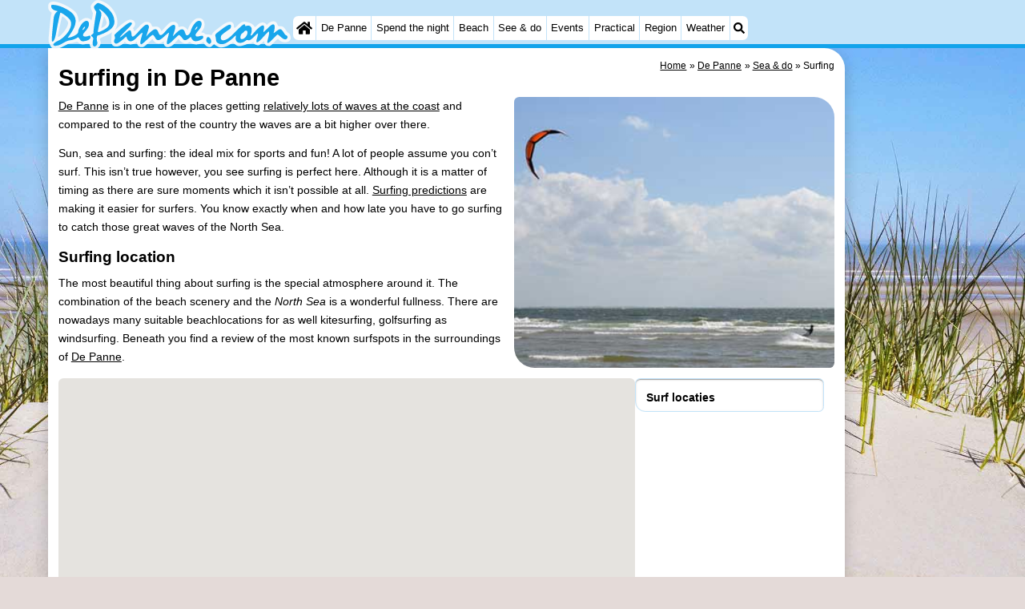

--- FILE ---
content_type: text/html; charset=utf-8
request_url: https://depanne.com/en/surfing.php
body_size: 16618
content:
<!DOCTYPE html>
<html lang="en">
<head>
<link rel="preconnect" href="https://myrs.pics/" crossorigin><link rel="dns-prefetch" href="https://myrs.pics/">
<meta charset="UTF-8">
<title>Surfing in De Panne</title>
<meta name="keywords" content="Surfing" />
<meta name="description" content="De Panne is in one of the places getting relatively lots of waves at the coast and compared to the rest of the country the waves are a bit higher over there." />
<link rel="canonical" href="https://depanne.com/en/surfing.php">
<link rel="alternate" hreflang="nl" href="https://depanne.com/nl/surfen.php" />
<link rel="alternate" hreflang="nl-nl" href="https://depanne.com/nl/surfen.php" />
<link rel="alternate" hreflang="nl-be" href="https://depanne.com/nl/surfen.php" />
<link rel="alternate" hreflang="de" href="https://depanne.com/de/surfen.php" />
<link rel="alternate" hreflang="de-de" href="https://depanne.com/de/surfen.php" />
<link rel="alternate" hreflang="en" href="https://depanne.com/en/surfing.php" />
<link rel="alternate" hreflang="fr" href="https://depanne.com/fr/surf.php" />
<link rel="alternate" hreflang="fr-be" href="https://depanne.com/fr/surf.php" />
<link rel="alternate" hreflang="x-default" href="https://depanne.com/nl/surfen.php" />
<style>@charset "UTF-8";:root{--kader:.8rem;--radius:calc(var(--kader)*2);--radius-groot:var(--radius);--radius-klein:calc(var(--radius)/4);--kader-klein:calc(var(--kader)/2);--kaderklein:calc(var(--kader)/2);}@media all and (max-width:480px){:root{--kader:.75rem;}}*{box-sizing:border-box;}html{-webkit-text-size-adjust:100%;}body{background-color:#E4DAD8;margin:0;padding:0;cursor:default;font-size:.9rem;font-family:-apple-system,BlinkMacSystemFont,"Segoe UI",Roboto,Oxygen-Sans,Ubuntu,Cantarell,"Helvetica Neue",sans-serif;color:#000;text-size-adjust:100%;line-height:1.6;}a{color:#000;}h2 a{cursor:pointer;text-decoration:none;}h1,h2,h3,h4{margin:var(--kader-klein) 0;line-height:1.5em;}h1{line-height:1.667em;margin:0;}h2{font-size:1.2rem;}h3,h4{font-size:.9rem;}h2 a{color:#223260;}img{max-width:100%;}[data-src]{background:#e0f4ff;}span.tekstblok{display:inline-block;}img[src*=".svg"],img[data-src*=".svg"],img[src*="myrs.pics/svg/"]{width:18px;height:18px;vertical-align:middle;margin:0 .2rem 0 0;}ul,ol,ul ul{padding-left:calc(var(--kader)*1.5);}dd{margin-inline-start:0;}.wikkel{margin:0 auto;max-width:995px;}.wikkel.inhoud,.wikkel.wrapper{margin:60px auto 0 auto;}@media all and (max-width:480px){.wikkel.inhoud,.wikkel.wrapper{margin:45px auto 0 auto;}}@media all and (min-width:1160px) and (max-width:1299px){.wikkel{max-width:1160px;}}@media all and (min-width:1300px){.wikkel{max-width:1300px;}#banner_rechts{max-width:300px !important;min-height:600px;}}.b-plaats{overflow:hidden;position:absolute;}script.b-lazy[data-src]{display:inline-block;position:absolute;left:0;top:0;}.onder-de-vouw{overflow:hidden;position:absolute;left:0;top:120%;top:80%;}.clearfloat{clear:both;}.clearright{clear:right;}.clearleft{clear:left;}.clearfloat,.clearright,.clearleft{height:0;margin:0;padding:0;font-size:0.000rem;line-height:0;}img[src$="spinner.svg"]{animation:spin 1s linear infinite;-webkit-animation:spin 1s linear infinite;max-width:2em;height:2em;}@-webkit-keyframes spin{0%{-webkit-transform:rotate(0deg);}100%{-webkit-transform:rotate(360deg);}}@keyframes spin{0%{transform:rotate(0deg);}100%{transform:rotate(360deg);}}img,a img{border:0 none;}.padding_right{padding-right:var(--kader-klein);}.padding_left{padding-left:var(--kader-klein);}img.photo,canvas.grafiek{width:400px;height:auto;float:right;clear:right;margin:0 0 var(--kader) var(--kader-klein);padding:0;border-radius:var(--radius-klein) var(--radius);}@media (min-width:481px) and (max-width:900px){img.photo,canvas.grafiek{max-width:70%;}}img.photo[data-src]{height:267px;}@media all and (max-width:480px){img.photo[data-src]{height:206px;}}img.inline{margin:0 0 var(--kader) 0;padding:0;border:0 none;border-radius:var(--radius-klein);max-width:555px;}.content{display:block;position:relative;float:left;margin:0 0 var(--kader-klein) 0;background:#FFF;border:0 none;border-radius:0 calc(var(--radius) + var(--kader)) 0 var(--radius);width:100%;max-width:995px;padding:var(--kader) var(--kader) 0 var(--kader);}.content.bovenaan{border-radius:0 var(--radius);}.content p{margin:0 0 var(--kader) 0;word-break:break-word;}@media(min-width:995px){.content{box-shadow:0 .3125rem 1.25rem rgba(0,0,0,.2);}}.content.blanco{margin:0;padding:0;border:none;border-radius:0;background:none;box-shadow:none;}#paginaeinde{background:#FFF;}#blauwe_onderbalk{position:relative;min-height:42px;width:100%;display:inline-block;background:#c2e3f9;border-top:5px solid #12A3EB;}#breadcrumbs{font-size:smaller;}ol.breadcrumb{list-style:none;padding:0;margin:0;}ol.breadcrumb li{display:inline-block;margin:0;}ol.breadcrumb li + li:before{content:"\00BB\00A0";margin-left:.3em;}@media(min-width:1025px){#breadcrumbs{float:right;}}#nav_bovenaan,#nav_onderaan{font-size:x-small;float:left;}.addthis_inline_share_toolbox_wmmr,.addthis_sharing_toolbox{clear:both;float:left;}#blauwe_onderbalk .table div{padding:var(--kader-klein) 0 0 0;}#blauwe_onderbalk #nav_onderaan{vertical-align:middle;padding:0 0 0 var(--kader-klein);}#page_navigation{width:100%;padding:1.8rem 0;text-align:center;}#menu-onderaan{margin:0 0 var(--kader) 0;columns:4 140px;}#menu-onderaan b{display:block;border-top:1px solid #666;color:#666;text-transform:uppercase;}#menu-onderaan a{display:block;color:#666;text-decoration:none;padding:4px 0;line-height:initial;}@media (pointer:fine){#menu-onderaan a:hover{color:#FFF;background-color:#12A3EB;}}footer{font-size:x-small;border-top:1px solid #000;padding:var(--kader) 0;}footer a{color:#223260;text-decoration:none;}#banner_top,#banner_bottom,#banner_inline,.banner_inline{max-height:350px;margin:0 0 var(--kader-klein) 0;}.banner_inline_klein{margin:0 0 var(--kader-klein) 0;max-width:980px;min-height:60px;}@media(min-width:800px){.banner_inline_klein{min-height:90px;}}#banner_rechts{float:right;min-height:100px;width:100%;max-width:160px;}@media all and (max-width:1159px){#banner_rechts{visibility:hidden;display:none;}}a[href^="https://maps.google.com/?q="]::before,a[href^="https://www.google.com/maps/?q="]::before,a[href^="https://google.com/maps/?q="]::before{content:url("https://myrs.pics/svg/map-marker-orange.svg");display:inline-block;width:13px;height:18px;margin:0 .2rem 0 0;vertical-align:text-top;}a[href^="https://www.google.com/maps/?q="].parkeren::before,a[href^="https://google.com/maps/?q="].parkeren::before,.icoon.parkeren::before{content:url("https://myrs.pics/svg/parkeren.svg");display:inline-block;width:18px;height:18px;margin:0 .2rem 0 0;vertical-align:text-top;}a[href^="https://www.google.com/maps/?q="].route::before,a[href^="https://google.com/maps/?q="].route::before,.icoon.route::before{content:url(https://myrs.pics/svg/route-kleur.svg?v=2);display:inline-block;width:29px;height:19px;margin:0 .2rem 0 0;vertical-align:text-top;}a[href^="https://maps.google.com/?q="],a[href^="https://www.google.com/maps/?q="],a[href^="https://google.com/maps/?q="]{white-space:nowrap;}.map_overview{width:100%;min-height:500px;margin:0 0 var(--kader) 0;padding:0;border-radius:var(--radius-klein) var(--radius-klein) var(--radius-klein) calc(var(--radius) - var(--kader));border:none;background-color:#B8D9FE;}@media all and (max-width:480px) and (max-height:458px){.map_overview{min-height:250px;}}@media all and (max-width:480px) and (min-height:459px){.map_overview{min-height:300px;}}@media all and (max-width:480px) and (min-height:558px){.map_overview{min-height:400px;}}@media all and (max-width:480px) and (min-height:627px){.map_overview{min-height:460px;}}.kolommen{-webkit-columns:3 215px;-moz-columns:3 215px;columns:3 215px;-webkit-column-rule:1px dotted #c2e3f9;-moz-column-rule:1px dotted #c2e3f9;column-rule:1px dotted #c2e3f9;}.kolommen ul,.kolommen ul ul{margin:0;}.kolommen ul{list-style-position:outside;}.kolommen ul ul{padding-inline-start:var(--kader);}.tegel .kolommen ul{padding:0;}.kolommen.twee{-webkit-columns:2 215px;-moz-columns:2 215px;columns:2 215px;}.kolommen.lokaal{margin:0 0 var(--kader) 19px;}.kolommen.lokaal ul{padding:0 18px;}.kolommen.lokaal .break-inside:first-child h3,.kolommen.lokaal .break-inside:first-child h4{margin-top:0;}.break-inside{-webkit-column-break-inside:avoid;page-break-inside:avoid;break-inside:avoid;}@media(min-width:801px){.hide_above_tablet{display:none !important;}}@media(min-width:481px){.hide_above_mobile,.hide_on_desktop{display:none !important;visibility:hidden !important;}#blauwe_desk_bovenbalk{position:fixed;top:0;left:0;z-index:20;width:100%;background:#c2e3f9;border-bottom:5px solid #12A3EB;height:60px;display:inline-block;}#blauwe_mob_bovenbalk,#blauwe_mob_bovenbalk img{display:none;}.vertical-middle,.menu_cell{display:table-cell;vertical-align:middle;height:60px;}#menu{font-size:.8rem;}#menu .top:first-child{border-radius:var(--radius-klein) 0 0 var(--radius-klein);}#menu .top#menu_search_svg{border-radius:0 var(--radius-klein) var(--radius-klein) 0;}#menu #logo img{max-height:60px;max-width:245px;float:left;margin:0 .2em 0 0;}#menu #logo img[src*=".svg"]{height:60px;width:unset;}#menu #logo img[src*="https://myrs.pics/img/domburg/title.svg"]{height:70px;max-height:unset;width:unset;max-width:435px;}@media all and (min-width:1160px){#menu #logo img[src*=".svg"]{height:70px;max-height:unset;width:unset;max-width:435px;}}#menu a#logo{padding:0;}#menu a{display:block;color:#000;text-decoration:none;padding:.3rem .35rem;}#menu a:hover{background-color:#12A3EB;color:#FFF;}#menu .top{background-color:#FFF;float:left;margin:0 1px 0 0;}#menu .sub{padding:0;position:absolute;box-shadow:0 .2rem .2rem .0rem #000;display:none;background-color:#FFF;z-index:30;float:none;width:auto;min-width:120px;}#menu a:hover + .sub,#menu .sub:hover{display:block;}}@media all and (max-width:480px){#banner_bottom,#banner_inline,.banner_inline{max-height:inherit;}.advertentie-bovenaan ~ h1{margin-top:var(--kader-klein);}#blauwe_mob_bovenbalk{position:fixed;top:0;left:0;z-index:20;width:100%;height:45px;transition:all 0.3s ease;background:#c2e3f9;border-bottom:5px solid #12A3EB;}#blauwe_mob_bovenbalk #moblogo img{max-width:230px;max-height:45px;margin:0 .2rem 0 0;float:right;display:block;width:unset;}#blauwe_mob_bovenbalk #moblogo img[src*=".svg"]{height:55px;max-height:unset;width:unset;max-width:calc(100% - 90px);}#blauwe_mob_bovenbalk a.close-menu{display:none;}#menu{position:fixed;top:0;height:100%;transition:all 0.4s ease-in-out;width:0;overflow-y:auto;border:none;z-index:20;}}@media(min-width:481px){html{scroll-padding-top:calc(60px + var(--kader-klein));}.verzonden{margin:var(--kader) 15rem;}#menu_home_svg{background:#FFF url('https://myrs.pics/svg/home.svg') center center/20px no-repeat;width:28px;}#menu_home_svg a:hover{background:#12A3EB url('https://myrs.pics/svg/home-white.svg') center center/20px no-repeat;}#menu_search_svg{background:#FFF url('https://myrs.pics/svg/search.svg') center center/14px no-repeat;width:22px;}#menu_search_svg a:hover{background:#12A3EB url('https://myrs.pics/svg/search-white.svg') center center/14px no-repeat;}}@media all and (max-width:800px){.hide_below_tablet{display:none !important;visibility:hidden !important;}}@media all and (max-width:480px){body{line-height:2.0;font-size:.95rem;}.svg-list > li{background-position-y:6px;}h1{border-top:1px solid #c2e3f9;text-align:left;clear:left;font-size:1.8rem;line-height:1.667em;margin:0;}.content.bovenaan h1::after,h1::after,h1:after{content:"";clear:both;display:table;}html{scroll-padding-top:calc(45px + var(--kader-klein))}.hide_on_mobile,#menu #logo,#banner_rechts{display:none !important;visibility:hidden !important;}.mobile_seperator{padding:45px 0 0 0;}a.open-menu,a.close-menu{position:absolute;top:0px;min-width:40px;height:40px;padding:2.5px 5px;}a.open-menu:before,a.close-menu:before,a.open-menu div,a.close-menu div,a.open-menu:after,a.close-menu:after{background-color:#12A3EB;border-radius:var(--radius-klein);content:'';display:block;height:5px;margin:5px 0;transition:all .2s ease-in-out;}a.close-menu:before{transform:translateY(5px) rotate(-20deg);}a.close-menu div{transform:scale(0);}a.close-menu:after{transform:translateY(-5px) rotate(20deg);}#menu:after{position:absolute;top:0;right:0;height:100%;transition:all 0.4s ease-in-out;content:"";}#menu:target{width:75%;border-right:.6rem #FFF solid;box-shadow:.8rem 0 .8rem -.8rem #666;}#menu:target + #blauwe_mob_bovenbalk{left:75%;}#menu:target + #blauwe_mob_bovenbalk a.open-menu{display:none;transition-duration:2s;transform:rotate(45deg);transform-origin:center center;}#menu:target + #blauwe_mob_bovenbalk a.close-menu{display:block;}#menu a{display:block;padding:0 .8rem;height:45px;line-height:45px;border-bottom:1px #FFF solid;text-decoration:none;color:#FFF;background-color:#12A3EB;}#menu .sub a{color:#000;background:#c2e3f9;}#blauwe_mob_bovenbalk #title_search_svg{background:url('https://myrs.pics/svg/search-blue.svg') center center/24px no-repeat;width:40px;height:40px;position:absolute;left:40px;text-decoration:none;}img.photo,canvas.grafiek{width:100%;margin-left:0;}img.inline{max-width:100%;}.content{min-width:320px;}#menu-onderaan{min-width:320px;padding:0 var(--kader-klein);}footer,#blauwe_onderbalk{text-align:center;}#blauwe_onderbalk .table{width:100%;font-size:1rem;}#nav_bovenaan,#nav_onderaan{font-size:1rem;}footer img{width:4rem;}}@media all and (min-width:1040px){body:after{content:"";position:fixed;top:0;height:100vh;left:0;right:0;z-index:-1;background:#E4DAD8 url(https://myrs.pics/img/background.jpg) center top;background-size:cover;}body.amsterdam:after{background-image:url('https://myrs.pics/img/amsterdam/background_amsterdam.jpg');}}input[type=search]{background:#FFF url(https://myrs.pics/svg/search.svg) no-repeat 0.4em center / 1.2em;border-radius:var(--radius);border:#c2e3f9 1px solid;box-shadow:inset 0px 2px 1px -1px rgba(0,0,0,0.2),inset 0px 1px 1px 0px rgba(0,0,0,0.14),inset 0px 1px 3px 0px rgba(0,0,0,0.12);font-size:.9rem;color:#223260;-webkit-appearance:none;-moz-appearance:none;appearance:none;padding:.3em .6em .3em 1.8em;max-width:95%;}.genummerd{background:rgb(222 81 71);background:-webkit-linear-gradient(rgb(222 81 71) 0%,rgb(179 78 71) 100%);background:-o-linear-gradient(rgb(222 81 71) 0%,rgb(179 78 71) 100%);background:linear-gradient(rgb(222 81 71) 0%,rgb(179 78 71) 100%);margin:0 calc(var(--kader)/2) 0 0;box-shadow:inset 3px 5px 3px -1px rgba(0,0,0,0.2);float:left;width:calc(var(--kader)*3);min-width:calc(var(--kader)*3);height:calc(var(--kader)*3);color:#FFF;font-size:calc(var(--kader)*1.5);font-weight:bold;border-radius:50%;display:flex;align-items:center;justify-content:center;}.accent_blauw{background-color:#c2e3f9;padding:var(--kader) var(--kader-klein);border-radius:var(--radius);text-align:center;box-shadow:0px 2px 1px -1px rgb(0 0 0 / 20%),0px 1px 1px 0px rgb(0 0 0 / 14%),0px 1px 3px 0px rgb(0 0 0 / 12%);margin-bottom:var(--kader);}.accent_blauw + .accent_blauw{margin-top:var(--kader);}@media all and (max-width:480px){.accent_blauw{padding:var(--kader-klein) calc(var(--kader-klein)/2);}.accent_blauw + .accent_blauw{margin-top:var(--kader-klein);}.accent_blauw .button,.accent_blauw .button.zoekvind{padding-top:0;padding-bottom:0;}.accent_blauw .button.zoekvind{min-width:50%;min-height:unset;}}.accent_blauw span.genummerd{margin-left:var(--kader-klein);}.accent_blauw .subfilter{border-top:1px solid #FFF;margin:var(--kader-klein) 0 0 0;padding:var(--kader-klein) 0 0 0;}.accent_blauw select,.accent_blauw input{height:34px;}.accent_blauw.flex{text-align:unset;display:flex;align-items:center;}.buitenradius_accent_blauw{border-radius:calc(var(--radius) + var(--kader));}</style>
<link rel="apple-touch-icon" sizes="180x180" href="https://myrs.pics/icons/apple-touch-icon.png">
<link rel="icon" type="image/png" sizes="32x32" href="https://myrs.pics/icons/favicon-32x32.png">
<link rel="icon" type="image/png" sizes="16x16" href="https://myrs.pics/icons/favicon-16x16.png">
<link rel="manifest" href="/site.webmanifest">
<link rel="mask-icon" href="https://myrs.pics/icons/safari-pinned-tab.svg" color="#5bbad5">
<link rel="shortcut icon" href="https://myrs.pics/icons/favicon.ico">
<meta name="msapplication-TileColor" content="#da532c">
<meta name="msapplication-config" content="https://myrs.pics/icons/browserconfig.xml">
<meta name="theme-color" content="#ffffff">
<meta name="referrer" content="strict-origin-when-cross-origin" />
<meta name="viewport" content="width=device-width, initial-scale=1" />
<meta name="format-detection" content="address=no">
<script>window.google_analytics_uacct = "UA-724817-54";</script>
</head>
<body oncontextmenu="return false" onselectstart="return false" ondragstart="return false">
<div id="blauwe_desk_bovenbalk" role="navigation" aria-labelledby="bovenaan">
<div class="wikkel" id="menu">
<div class="vertical-middle menu_cell"><a href="/en/" id="logo" target="_parent"><img src="https://myrs.pics/img/de-panne/title.svg" width="244" height="50" alt="De Panne"></a></div>
<div class="vertical-middle menu_cell">
<div class="top" id="menu_home_svg"><a href="/en/" target="_parent" aria-label="Home"><span class="hide_on_desktop">Home</span>&nbsp;</a></div>
<div class="top"><a href="/en/de-panne.php">De Panne</a>
<div class="sub">
<a href="/en/tips.php">Tips</a>
<a href="/en/kids.php">For kids</a>
</div></div>
<div class="top"><a href="/en/map.php">Spend the night</a>
<div class="sub">
<a href="/en/cat/apartments/">Apartments</a><a href="/en/cat/bed-and-breakfasts/">Bed (and breakfasts)</a><a href="/en/cat/campsites/">Campsites</a><a href="/en/cat/cottages/">Cottages</a><a href="/en/cat/cottages/?park=park-nieuwpoort">- Nieuwpoort</a><a href="/en/cat/cottages/?park=polderstraat">- Oostduinkerke aan zee</a><a href="/en/cat/hotels/">Hotels</a><a href="/en/lastminutes-offers.php">Lastminutes</a>
</div></div>
<div class="top"><a href="/en/beach.php">Beach</a></div>
<div class="top"><a href="/en/cat/sights/">See & do</a>
<div class="sub">
<div class="menu_ziendoen"><a href="/en/cat/museums/">- Museums</a></div><div class="break-inside"><a href="/en/cat/attractions/">Attractions</a><a href="/en/cat/playgrounds/">- Playgrounds</a><a href="/en/cat/indoor-playgrounds/">- Indoor playgrounds</a><a href="/en/cat/mini-golf-courses/">- Mini golf courses</a><a href="/en/cat/wellness-centers/">Wellness centers</a><a href="/en/cat/villages-cities/">Villages & Cities</a><a href="/en/cat/nature/">Nature</a></div><div class="break-inside"><a href="/en/cat/sports/">Sports</a><a href="/en/cat/swimming-pools/">- Swimming pools</a><a href="/en/cycling.php">- Cycling</a><a href="/en/hiking.php">- Hiking</a><a href="/en/cat/horse-riding/">- Horse riding</a><a href="/en/cat/golf-courses/">- Golf courses</a><a href="/en/cat/surfing/">- Surfing</a></div>
<a href="/en/food-and-beverages.php">Food & Beverages</a>
</div></div>     
<div class="top"><a href="/en/events.php">Events</a></div>
<div class="top"><a href="/en/forum/">Practical</a>
<div class="sub">
<a href="/en/forum/">Forum</a>
<a href="/en/route.php">Route</a>    
<a href="/en/parking.php">- Parking</a>    
<a href="/en/coastal-tram.php">- Coastal tram</a>  
<a href="/en/medical-addresses.php">Medical addresses</a>
</div></div>     
<div class="top"><a href="/en/belgian-coast.php">Region</a>
<div class="sub">
<div class="menu_dagtrips"><a href="/en/west-flanders.php">West Flanders</a><a href="https://blankenberge.com/en/bruges.php" target="_blank">- Bruges</a><a href="https://knokkeheist.com/en/ghent.php" target="_blank">- Ghent</a><a href="https://koksijde.com/en/ypres.php" target="_blank">- Ypres</a></div><div class="break-inside">
<a href="/en/belgian-coast.php">The Coast</a><a href="https://knokkeheist.com/en/zwin.php" target="_blank">- Nature Het Zwin</a><a href="https://knokkeheist.com/en/knokke-heist.php" target="_blank">- Knokke-Heist</a><a href="https://zeebrugge.org/en/zeebrugge.php" target="_blank">- Zeebrugge</a><a href="https://blankenberge.com/en/blankenberge.php" target="_blank">- Blankenberge</a><a href="https://wenduine.com/en/wenduine.php" target="_blank">- Wenduine</a></div><div class="break-inside"><a href="https://de-haan.org/en/de-haan.php" target="_blank">- De Haan</a><a href="https://bredene.org/en/bredene.php" target="_blank">- Bredene</a><a href="https://oostende.org/en/oostende.php" target="_blank">- Ostend</a><a href="https://middelkerke.org/en/middelkerke.php" target="_blank">- Middelkerke</a><a href="https://westende.org/en/westende.php" target="_blank">- Westende</a></div><div class="break-inside"><a href="https://nieuwpoort.org/en/nieuwpoort.php" target="_blank">- Nieuwpoort</a><a href="https://oostduinkerke.com/en/oostduinkerke.php" target="_blank">- Oostduinkerke</a><a href="https://koksijde.com/en/koksijde.php" target="_blank">- Koksijde</a><a href="/en/westhoek.php">- Nature Westhoek</a></div>
</div></div>     
<div class="top"><a href="/en/weather.php">Weather</a></div>
<div class="top hide_on_mobile" id="menu_search_svg"><a href="/en/search.php" aria-label="Search">&nbsp;</a>
<div class="sub" style="padding:.8em;">
<form action="/en/search.php"><input name="q" id="sitesearch" type="search" placeholder="Search on..."><label for="sitesearch">&nbsp;</label></form>
</div></div>
<div class="top hide_on_desktop"><a href="/en/contact-welkom.php">Contact us</a></div>
</div>
</div>
<div id="blauwe_mob_bovenbalk">
<a href="#menu" class="open-menu"><div></div></a>
<a href="#" class="close-menu"><div></div></a>
<a href="/en/search.php" id="title_search_svg">&nbsp;</a>    
<a href="/en/" id="moblogo" target="_parent"><img src="https://myrs.pics/img/de-panne/title.svg" width="220" height="45" alt="Klein logo - De Panne"></a>
</div>  
</div>
<div class="wikkel inhoud wrapper">
<div id="banner_rechts"><ins class="adsbygoogle" style="display:block" data-ad-client="ca-pub-2873313539891721" data-ad-slot="4049228514" data-ad-format="auto" data-full-width-responsive="true"></ins><script>(adsbygoogle = window.adsbygoogle || []).push({});</script></div>
<div class="content bovenaan" role="main">
<nav aria-label="breadcrumb" id="breadcrumbs"><ol class="breadcrumb" itemscope itemtype="https://schema.org/BreadcrumbList"><li itemprop="itemListElement" itemscope itemtype="https://schema.org/ListItem"><a itemprop="item" href="/en/"><span itemprop="name">Home</span></a><meta itemprop="position" content="1"></li><li itemprop="itemListElement" itemscope itemtype="https://schema.org/ListItem"><a itemprop="item" href="/en/de-panne.php"><span itemprop="name">De Panne</span></a><meta itemprop="position" content="2"></li><li itemprop="itemListElement" itemscope itemtype="https://schema.org/ListItem"><a itemprop="item" href="/en/cat/sights/"><span itemprop="name">Sea & do</span></a><meta itemprop="position" content="3"></li><li itemprop="itemListElement" itemscope itemtype="https://schema.org/ListItem" aria-current="page"><span itemprop="name">Surfing</span><meta itemprop="position" content="4"></li></ol></nav>
<h1>Surfing in De Panne</h1>
<img width="400" height="267" src="https://myrs.pics/img/katwijk/1107_surfen-01.jpg" alt="Windsurfing" class="photo">
<p><a href="/en/de-panne.php">De Panne</a> is in one of the places getting <a href="/en/beach.php">relatively lots of waves at the coast</a> and compared to the rest of the country the waves are a bit higher over there.</p>
<p>Sun, sea and surfing: the ideal mix for sports and fun! A lot of people assume you con&#8217;t surf. This isn&#8217;t true however, you see surfing is perfect here. Although it is a matter of timing as there are sure moments which it isn&#8217;t possible at all. <a href="/en/tides-ebb-flood.php">Surfing predictions</a> are making it easier for surfers. You know exactly when and how late you have to go surfing to catch those great waves of the North Sea.</p>
<h2>Surfing location</h2>
<p>The most beautiful thing about surfing is the special atmosphere around it. The combination of the beach scenery and the <em>North Sea</em> is a wonderful fullness. There are nowadays many suitable beachlocations for as well kitesurfing, golfsurfing as windsurfing. Beneath you find a review of the most known surfspots in the surroundings of <a href="/en/de-panne.php">De Panne</a>.</p>
<span class="anchor" id="map"></span>
<div class="clearfloat"></div>
<div class="b-plaats"><script class="b-lazy" data-src="https://cdnjs.cloudflare.com/ajax/libs/jquery/1.8.2/jquery.min.js"></script>
<script class="b-lazy" data-src="https://maps.google.com/maps/api/js?key=AIzaSyDjlzgMTc4jaNVpcsV4rGqfT3YHlWfz1Iw&loading=async&callback=initMap" defer></script></div>
<div class="maps_border">
<div id="map_canvas" class="map_overview"></div>
<div id="side_bar_menu">
<h3 id="side_header_bar">
Overview</h3>
<ul id="side_bar" class="kolommen svg-list locaties" style="columns: 4 145px;"></ul>
</div>   
</div>
<style>.b-script{display:inline-block;height:1px;width:1px;border:#FFF solid 1px;float:right;}</style>
<script>var map, openwindow = null, markercount = 0;
var gmarkers = [], infowindows = [], polygons = [], polygonInfowindows = [];
var bar_html = '';
function createMarker(map, point, label, html, icon) {
const infowindowContent = `${html}`;
const infowindow = new google.maps.InfoWindow({ content: infowindowContent, headerDisabled: true, minWidth: 150 });
const customIcon = (icon === 'parkeren') ? {
url: 'https://myrs.pics/svg/parkeren.svg',
scaledSize: new google.maps.Size(40, 40)
} : null;
const marker = new google.maps.Marker({
map: map,
position: point,
icon: customIcon
});
marker.addListener('click', function() {
if (openwindow) openwindow.close();
infowindow.open(map, marker);
openwindow = infowindow;
});
gmarkers[markercount] = marker;
infowindows[markercount] = infowindow;
bar_html += `<li class="${icon}"><a href="#map" onclick="myclick(${markercount})">${label}</a></li>`;
markercount++;
}
function createPolygon(map, paths, label, html, color) {
const polygon = new google.maps.Polygon({
paths: paths,
strokeColor: color,
strokeOpacity: 0.8,
strokeWeight: 2,
fillColor: color,
fillOpacity: 0.35,
map: map
});
polygon.addListener('click', function(event) {
if (openwindow) openwindow.close();
const infowindow = new google.maps.InfoWindow({
content: `<h2 style="margin: 0; padding: 0;">${label}</h2>${html}`,
position: event.latLng
});
infowindow.open(map);
openwindow = infowindow;
});
polygons.push(polygon);
polygonInfowindows.push(new google.maps.InfoWindow);
bar_html += `<li><a href="#map" onclick="zoomToPolygon(${polygons.length - 1})">${label}</a></li>`;
}
function myclick(i) {
if (openwindow) openwindow.close();
infowindows[i].open(map, gmarkers[i]);
openwindow = infowindows[i];
}
function zoomToPolygon(index) {
var bounds = new google.maps.LatLngBounds();
polygons[index].getPath().forEach(function(path) {
bounds.extend(path);
});
map.fitBounds(bounds);
map.panToBounds(bounds);
var polygonInfoWindow = polygonInfowindows[index];
var center = bounds.getCenter();
var contentString = '<h2>' + polygons[index].label + '</h2>';
polygonInfoWindow.setContent(contentString);
polygonInfoWindow.setPosition(center);
polygonInfoWindow.open(map);
openwindow = polygonInfoWindow;
}
var markers = [
];
function readInlineMap() {
if (openwindow) openwindow.close();
if (markercount > 0) {
for (let i = 0; i < gmarkers.length; i++) gmarkers[i].setMap(null);
gmarkers = [];
infowindows = [];
markercount = 0;
}
bar_html = '';
if (Array.isArray(markers)) {
for (let i = 0; i < markers.length; i++) {
const lat = parseFloat(markers[i].lat);
const lng = parseFloat(markers[i].lng);
const point = new google.maps.LatLng(lat, lng);
const { html, label, icon } = markers[i];
createMarker(map, point, label, html, icon);
}
}
if (Array.isArray(polygons)) {
for (let i = 0; i < polygons.length; i++) {
if (polygons[i].coordinates) {
const paths = polygons[i].coordinates.map(coord => new google.maps.LatLng(parseFloat(coord.lat), parseFloat(coord.lng)));
const { label, html, color } = polygons[i];
createPolygon(map, paths, label, html, color);
}
}
}
document.getElementById("side_bar").innerHTML = bar_html;
document.getElementById("side_header_bar").innerHTML = "Surf locaties";}
function initMap() {
map = new google.maps.Map(document.getElementById('map_canvas'), {
zoom: 11,
center: { lat: 51.100000, lng: 2.583333 },
mapTypeId: 'hybrid',
styles: [
{
featureType: "poi",
elementType: "all",
stylers: [{ visibility: "off" }]
},
{
featureType: "poi.attraction",
elementType: "all",
stylers: [{ visibility: "on" }]
}
],
streetViewControl: true,
streetViewControlOptions: { position: google.maps.ControlPosition.LEFT_BOTTOM },
zoomControl: true,
zoomControlOptions: { position: google.maps.ControlPosition.LEFT_BOTTOM }
});
readInlineMap();
}</script>
<style>.close-iw{position:absolute;top:0;right:0;font-size:2em;border:none;margin:var(--kader-klein);background:#FFF;border-radius:.4em;}.svg-list{list-style:none;padding-left:0;margin:0;}.svg-list > li{position:relative;padding-left:22px;cursor:pointer;}.svg-list li{background:url('https://myrs.pics/svg/circle.svg') 4px 8px / 8px 8px no-repeat;}.svg-list.locaties > li{background:url('https://myrs.pics/svg/map-marker-orange.svg') left 2px / 18px 18px no-repeat;}.svg-list li.parkeren{background:url('https://myrs.pics/svg/parkeren.svg') left 3px / 18px 18px no-repeat;}</style></div><div class="clearleft"></div><ins class="adsbygoogle banner_inline_klein" style="display:block" data-full-width-responsive="true" data-ad-client="ca-pub-2873313539891721" data-ad-slot="4049228514"></ins><script>(adsbygoogle = window.adsbygoogle || []).push({});</script> 
<div class="content" style="background:none; box-shadow:none; padding:0; margin-top:calc(var(--kader)*.5);">  
<div class="hippodamus twee">
<div class="tegel">
<h2><a class="anchor" id="graph"></a>5-day wind forecast for De Panne</h2>
<canvas class="windGrafiek" id="windGrafiek" style="max-width:555px;" onclick="location.href='/nl/weer.php#grafiek'"></canvas>
</div> 
<div class="tegel">
<canvas id="getijGrafiek" style="max-width:555px;" onclick="location.href=&#39;/fr/flux-et-reflux-des-marees.php&#39;"></canvas>
</div> 
<div class="tegel" style="grid-column: 1 / -1;">
<iframe style="width:100%; min-height:400px;" src="https://embed.windy.com/embed.html?type=map&location=coordinates&metricRain=mm&metricTemp=°C&metricWind=m/s&zoom=9&overlay=wind&product=ecmwf&level=surface&lat=51.100000&lon=2.583333&detailLat=51.100000&detailLon=2.583333&detail=true&message=true&lang=en" frameborder="0"></iframe>
</div> 
</div>
</div><div class="clearleft"></div><ins class="adsbygoogle banner_inline_klein" style="display:block" data-full-width-responsive="true" data-ad-client="ca-pub-2873313539891721" data-ad-slot="4049228514"></ins><script>(adsbygoogle = window.adsbygoogle || []).push({});</script><div class="content">
<img src="[data-uri]" data-src="https://myrs.pics/img/katwijk/1107_surfen-02.jpg" alt="Windsurfen" class="photo b-lazy">
<h2><a class="anchor" id="schools"></a>Surf Schools in De Panne</h2>
<p>It is important for beginning surfers to take classes. Surfing is one of the most difficult sports to master the basis and when one is taking surf classes it gets a lot easier to master this sport along with more fun and safety.</p>
<p>Do you also like to experience this unique sport? Just subscribe yourself for surf classes at one of the many surfschools. Beneath you find the local surfschool in (the surroundings) of <a href="/en/de-panne.php">De Panne</a>.</p>
</div><div class="content" style="background:none; box-shadow:none; padding:0; margin-top:calc(var(--kader)*.5);"><div class="hippodamus twee"></div><style>.tegel.volledig .banner_inline_klein{max-width:unset;width:unset;}.content.bovenaan{border-radius:0 var(--radius) calc(var(--radius) + var(--kader)) calc(var(--radius) + var(--kader)) !important;}@media (min-width:1100px){.tegel.volledig.blanco.zes{display:none !important;}}@media (min-width:480px) and (max-width:820px){.tegel.volledig.blanco.zes{display:none !important;}}@media (min-width:820px) and (max-width:1100px){.tegel.volledig.blanco.vier,.tegel.volledig.blanco.acht{display:none !important;}}@media (min-width:820px){.tegel.volledig.blanco.twee{display:none !important;}}</style>
</div><div class="content">     
<h2>Other Surf Spots Along the Belgian Coast</h2>
<p>Discover other surf spots along the <a href="/en/belgian-coast.php">Belgian coast</a>, from <a href="https://knokkeheist.com/en/knokke-heist.php" target="_blank">Knokke-Heist</a> to <a href="https://depanne.com/en/de-panne.php" target="_blank">De Panne</a>. Suitable for both beginners and advanced surfers, these locations offer a variety of waves and amenities.</p>
</div><div class="clearleft"></div><ins class="adsbygoogle banner_inline_klein" style="display:block" data-full-width-responsive="true" data-ad-client="ca-pub-2873313539891721" data-ad-slot="4049228514"></ins><script>(adsbygoogle = window.adsbygoogle || []).push({});</script><div class="content">
<h3>Knokke-Heist</h3>
<p>If you are looking for a spot for absolute beginners, you will definitely find it in <a href="https://knokkeheist.com/en/knokke-heist.php" target="_blank">Knokke-Heist</a>. Drive along the coast to the north and choose between two spots: the <a href="https://knokkeheist.com/en/surf/9091/beachclub-anemos.html" target="_blank">Casino Break (Albertstrand)</a> or the <a href="https://knokkeheist.com/en/surf/9040/surfclub-surfers-paradise.html" target="_blank">Surfers Paradise</a>. Both are located close to each other.</p>
<ul>
<li><b><a href="https://knokkeheist.com/en/surf/9091/beachclub-anemos.html" target="_blank">Casino Break (Albertstrand)</a></b>: The waves here are often small, around 0.5 meters, ideal for beginner surfers. Located near the beach of Knokke-Heist, this spot is accessible to everyone.</li>
<li><b>Surfers Paradise</b>: Here the waves are often larger and more consistent, with both right and left breaking waves. This is a busier spot with a stronger current. The name comes from the <a href="https://knokkeheist.com/en/surf/9040/surfclub-surfers-paradise.html" target="_blank">surf club</a> based here, which provides a real Californian vibe.<br> 
<i>Address</i>: <em>Zeedijk-Het Zoute</em>, at the height of <em>Appelzakstraat</em>, <a href="https://knokkeheist.com/en/knokke-heist.php">Knokke-Heist</a>.</li>
</ul>
<h3>Blankenberge</h3>
<p><a href="https://blankenberge.com/en/blankenberge.php" target="_blank">Blankenberge</a> is easily accessible by train, tram, or car and is known for the spot at <a href="https://blankenberge.com/en/viewpoint/9363/pier-of-blankenberge.html">the pier</a>.</p>
<ul>
<li><b>Blankenberge Pier</b>: This spot works well, even if it is flat elsewhere in Belgium. The best surf is found on the right side of <a href="https://blankenberge.com/en/viewpoint/9363/pier-of-blankenberge.html" target="_blank">the pier</a>, which provides a stable sandbank and wind shelter. Be cautious of the strong current. After your surf session, you can visit the <a href="https://blankenberge.com/en/surf/9519/o-neill-beachclub.html" target="_blank">Beachclub</a> in <a href="https://blankenberge.com/en/blankenberge.php" target="_blank">Blankenberge</a>.<br>
<i>Address</i>: <em>Zeedijk 245</em>, at the height of <em>J. Gadeynehelling</em>, <a href="https://blankenberge.com/en/blankenberge.php" target="_blank">Blankenberge</a>.</li>
</ul>
<h3>Bredene</h3>
<p>The beach of <a href="https://bredene.org/en/bredene.php" target="_blank">Bredene</a> is ideal for absolute beginners.</p>
<ul>
<li><b>Bredene Beach</b>: With waves less than 1 meter, this is a good place to start surfing. The <a href="https://bredene.org/en/surf/9198/surfclub-twins.html">Twins Club</a> offers lessons and rentals here.<br> 
<i>Address</i>: <em>Driftweg 69</em>, <a href="https://bredene.org/en/bredene.php" target="_blank">Bredene</a>.</li>
</ul>
<h3>Oostende</h3>
<p><a href="https://oostende.org/en/oostende.php" target="_blank">Oostende</a> has multiple surf spots for all levels.</p>
<ul>
<li><b>Fort Napoleon</b>: This spot works best with a larger swell and offers protection against wind and current. Waves break here both left and right.</li>
<li><b>Oostende Surf Spot</b>: Located on the west side of the harbour wall, this spot offers consistent beach breaks during all tide stages. In the summer, surfing is only allowed at the <a href="https://oostende.org/en/surf/9228/surfclub-outside.html" target="_blank">surf club Outside</a>.<br> 
<i>Address</i>: <em>Koningin Astridlaan 9</em>, <a href="https://oostende.org/en/oostende.php" target="_blank">Oostende</a>.</li>
<li><b>Mariakerke - Ollie's Point</b>: This spot offers medium-sized waves and is ideal for more experienced surfers. The best surf is here during high tide.</li>
<li><b>Westende</b>: This beach break has several peaks and is easily accessible with ample parking. The <a href="https://westende.com/en/surf/9201/surfclub-de-kwinte.html" target="_blank">surf club De Kwinte</a> offers rentals and lessons here.<br>
<i>Address</i>: <em>Koning Ridderdijk 100</em>, Westende-Bad.</li>
</ul>
<p>Whether you are a beginner or an experienced surfer, the <a href="/en/belgian-coast.php">Belgian coast</a> has something for everyone. Come and discover these fantastic surf spots for yourself!</p>
<p class="accent_blauw flex"><span class="genummerd">&raquo;</span> <span>View <a href="/en/cat/sights/">our complete 'see & do' list</a> with many more <a href="/en/cat/museums/">museums</a>, <a href="/en/cat/attractions/">attractions</a>, <a href="/en/cat/monuments/">monuments</a> and other places of interest.</span></p>
<script src="https://cdnjs.cloudflare.com/ajax/libs/moment.js/2.17.1/moment-with-locales.min.js"></script>
<script src="https://cdnjs.cloudflare.com/ajax/libs/Chart.js/2.8.0/Chart.min.js"></script>
<script>var ctx = document.getElementById('windGrafiek').getContext('2d');
var chart = new Chart(ctx, {
// The type of chart we want to create
type: 'line',
data: {
datasets: [{
label: 'Wind (km/h)',
data: [
{ t: '2026-01-26 04:00', y: '7.6' }, { t: '2026-01-26 07:00', y: '11.3' }, { t: '2026-01-26 10:00', y: '8.9' }, { t: '2026-01-26 13:00', y: '7.3' }, { t: '2026-01-26 16:00', y: '10.4' }, { t: '2026-01-26 19:00', y: '19.2' }, { t: '2026-01-26 22:00', y: '22.4' }, { t: '2026-01-27 01:00', y: '25.7' }, { t: '2026-01-27 04:00', y: '29.9' }, { t: '2026-01-27 07:00', y: '38.0' }, { t: '2026-01-27 10:00', y: '40.5' }, { t: '2026-01-27 13:00', y: '34.5' }, { t: '2026-01-27 16:00', y: '27.8' }, { t: '2026-01-27 19:00', y: '26.0' }, { t: '2026-01-27 22:00', y: '22.1' }, { t: '2026-01-28 01:00', y: '15.7' }, { t: '2026-01-28 04:00', y: '16.7' }, { t: '2026-01-28 07:00', y: '12.2' }, { t: '2026-01-28 10:00', y: '10.2' }, { t: '2026-01-28 13:00', y: '6.0' }, { t: '2026-01-28 16:00', y: '10.2' }, { t: '2026-01-28 19:00', y: '16.1' }, { t: '2026-01-28 22:00', y: '13.1' }, { t: '2026-01-29 01:00', y: '17.9' }, { t: '2026-01-29 04:00', y: '17.7' }, { t: '2026-01-29 07:00', y: '17.1' }, { t: '2026-01-29 10:00', y: '16.6' }, { t: '2026-01-29 13:00', y: '10.3' }, { t: '2026-01-29 16:00', y: '6.9' }, { t: '2026-01-29 19:00', y: '13.6' }, { t: '2026-01-29 22:00', y: '13.4' }, { t: '2026-01-30 01:00', y: '16.9' }, { t: '2026-01-30 04:00', y: '25.8' }, { t: '2026-01-30 07:00', y: '26.6' }, { t: '2026-01-30 10:00', y: '29.2' }, { t: '2026-01-30 13:00', y: '29.3' }, { t: '2026-01-30 16:00', y: '27.1' }, { t: '2026-01-30 19:00', y: '13.4' }, { t: '2026-01-30 22:00', y: '16.9' }, { t: '2026-01-31 01:00', y: '20.8' },
],
borderColor: "#1AA260", //Green
backgroundColor: 'rgba(176, 238, 212, 0.5)' //Green
}] //datasets
}, //data
// Configuration options go here
options: {
responsive: true,
tooltips: { mode: 'index', intersect: false },
hover: { mode: 'nearest', intersect: true },
scales: {
yAxes: [{
scaleLabel: { display: true, labelString: "Wind (km/h)" }, //Zijkant label
ticks: { suggestedMin: 0, suggestedMax: 75 }
}],//yAxes
xAxes: [{
type: 'time',
time: {tooltipFormat:'dddd D MMM Y', unit: 'day', unitStepSize: 1, displayFormats: { 'day': 'dd D MMM' }}
}]//xAxes
} //scales
} // options
}); //new Chart
var ctx = document.getElementById('getijGrafiek').getContext('2d');
var chart = new Chart(ctx, {
type: 'line',
data: { datasets: [{
label: 'Waterhoogte t.o.v. NAP (cm)',
data: [ { t: '2026-01-26 00:21', y: '-161.00' }, { t: '2026-01-26 06:28', y: '192.00' }, { t: '2026-01-26 13:01', y: '-191.00' }, { t: '2026-01-26 19:07', y: '181.00' }, { t: '2026-01-27 01:16', y: '-150.00' }, { t: '2026-01-27 07:33', y: '174.00' }, { t: '2026-01-27 14:01', y: '-174.00' }, { t: '2026-01-27 20:17', y: '162.00' }, { t: '2026-01-28 02:26', y: '-138.00' }, { t: '2026-01-28 08:48', y: '160.00' }, { t: '2026-01-28 15:13', y: '-157.00' }, { t: '2026-01-28 21:32', y: '150.00' }, ],
borderColor: '#12A3EB', //blue
backgroundColor: 'rgba(194, 227, 249, 0.5)' //blue
}] //datasets
}, //data
options: {
responsive: true,
tooltips: { mode: 'index', intersect: false },
hover: { mode: 'nearest', intersect: true },
scales: {
xAxes: [{
type: 'time',
time: {tooltipFormat:'dddd D MMM Y, H:mm', unit: 'day', unitStepSize: 1, displayFormats: { 'day': 'dd D MMM' }}
}]
} //scales
} // options
}); //new Chart</script>
<div class="clearfloat"></div>
</div>
<div class="clearfloat"></div><div id="banner_bottom"><ins class="adsbygoogle" style="display:block" data-full-width-responsive="true" data-ad-client="ca-pub-2873313539891721" data-ad-slot="4049228514" data-ad-format="auto" data-full-width-responsive="true"></ins><script>(adsbygoogle = window.adsbygoogle || []).push({});</script></div>
<div class="clearfloat"></div>
</div>
<div id="paginaeinde">
<div id="blauwe_onderbalk"></div>
<div class="wikkel">
<div id="menu-onderaan" class="kolommen" role="navigation" aria-labelledby="onderaan">
<a href="/en/" target="_parent" aria-label="Home">Home</a>
<b>General</b>
<a href="/en/de-panne.php">Seaside resort</a>
<a href="/en/tips.php">Tips</a>
<a href="/en/kids.php">For kids</a>
<a href="/en/weather.php">Weather</a>
<b>Accommodations</b>
<a href="/en/cat/apartments/">Apartments</a><a href="/en/cat/bed-and-breakfasts/">Bed (and breakfasts)</a><a href="/en/cat/campsites/">Campsites</a><a href="/en/cat/cottages/">Cottages</a><a href="/en/cat/cottages/?park=park-nieuwpoort">- Nieuwpoort</a><a href="/en/cat/cottages/?park=polderstraat">- Oostduinkerke aan zee</a><a href="/en/cat/hotels/">Hotels</a><a href="/en/lastminutes-offers.php">Lastminutes</a>
<div class="break-inside"><b>See & do</b>
<a href="/en/beach.php">Beaches</a>
<a href="/en/cat/sights/">Sights</a>
<a href="/en/cat/museums/">- Museums</a></div><div class="break-inside"><a href="/en/cat/attractions/">Attractions</a><a href="/en/cat/playgrounds/">- Playgrounds</a><a href="/en/cat/indoor-playgrounds/">- Indoor playgrounds</a><a href="/en/cat/mini-golf-courses/">- Mini golf courses</a><a href="/en/cat/wellness-centers/">Wellness centers</a><a href="/en/cat/villages-cities/">Villages & Cities</a><a href="/en/cat/nature/">Nature</a></div><div class="break-inside"><a href="/en/cat/sports/">Sports</a><a href="/en/cat/swimming-pools/">- Swimming pools</a><a href="/en/cycling.php">- Cycling</a><a href="/en/hiking.php">- Hiking</a><a href="/en/cat/horse-riding/">- Horse riding</a><a href="/en/cat/golf-courses/">- Golf courses</a><a href="/en/cat/surfing/">- Surfing</a></div>
<a href="/en/food-and-beverages.php">Food & Beverages</a>
<a href="/en/events.php">Events</a> 
<div class="break-inside"><b>Practical info.</b>    
<a href="/en/route.php">Route</a>    
<a href="/en/parking.php">- Parking</a>    
<a href="/en/coastal-tram.php">- Coastal tram</a></div>
<a href="/en/medical-addresses.php">Medical addresses</a>
<a href="/en/forum/">Forum</a>
<div class="break-inside"><b>Region</b>
<a href="/en/west-flanders.php">West Flanders</a><a href="https://blankenberge.com/en/bruges.php" target="_blank">- Bruges</a><a href="https://knokkeheist.com/en/ghent.php" target="_blank">- Ghent</a><a href="https://koksijde.com/en/ypres.php" target="_blank">- Ypres</a></div><div class="break-inside">
<a href="/en/belgian-coast.php">The Coast</a><a href="https://knokkeheist.com/en/zwin.php" target="_blank">- Nature Het Zwin</a><a href="https://knokkeheist.com/en/knokke-heist.php" target="_blank">- Knokke-Heist</a><a href="https://zeebrugge.org/en/zeebrugge.php" target="_blank">- Zeebrugge</a><a href="https://blankenberge.com/en/blankenberge.php" target="_blank">- Blankenberge</a><a href="https://wenduine.com/en/wenduine.php" target="_blank">- Wenduine</a></div><div class="break-inside"><a href="https://de-haan.org/en/de-haan.php" target="_blank">- De Haan</a><a href="https://bredene.org/en/bredene.php" target="_blank">- Bredene</a><a href="https://oostende.org/en/oostende.php" target="_blank">- Ostend</a><a href="https://middelkerke.org/en/middelkerke.php" target="_blank">- Middelkerke</a><a href="https://westende.org/en/westende.php" target="_blank">- Westende</a></div><div class="break-inside"><a href="https://nieuwpoort.org/en/nieuwpoort.php" target="_blank">- Nieuwpoort</a><a href="https://oostduinkerke.com/en/oostduinkerke.php" target="_blank">- Oostduinkerke</a><a href="https://koksijde.com/en/koksijde.php" target="_blank">- Koksijde</a><a href="/en/westhoek.php">- Nature Westhoek</a></div> 
<b>Other</b>
<a href="/en/colofon.php">About us</a>
<form action="/en/search.php"><input name="q" id="searchsite" type="search" placeholder="Search on..."><label for="searchsite">&nbsp;</label></form>
<a href="/en/contact-welkom.php">Contact us</a>  
</div>
<footer>
<a href="/nl/" target="_blank"><img src="https://myrs.pics/lng/nl.svg" width="18" height="18" alt="Nederlands" loading="lazy" decoding="async"></a>&nbsp;
<a href="/de/" target="_blank"><img src="https://myrs.pics/lng/de.svg" width="18" height="18" alt="Deutsch" loading="lazy" decoding="async"></a>&nbsp;
<a href="/en/" target="_blank"><img src="https://myrs.pics/lng/en.svg" width="18" height="18" alt="English" loading="lazy" decoding="async"></a>&nbsp;
<a href="/fr/" target="_blank"><img src="https://myrs.pics/lng/fr.svg" width="18" height="18" alt="Français" loading="lazy" decoding="async"></a>&nbsp;
<a href="/en/colofon.php">DePanne.com is a private company and not part of any municipality or government</a><br>
<a href="/en/useragreement.php">user agreement</a>&nbsp;|&nbsp;
<a href="/en/privacy.php">privacy</a>&nbsp;|&nbsp;
<a href="/en/colofon.php">copyright &copy; 2001 - 2026 DePanne.com</a> &trade;
</footer>
</div>    
</div>  
<div class="clearfloat"></div>
<style>@charset "UTF-8";.button{display:inline-block;cursor:pointer;margin:0 0 var(--kader) 0;padding:.3em;min-width:250px;border-radius:var(--radius);vertical-align:baseline;text-align:center;text-decoration:none;font-size:1rem;font-weight:normal;outline:none;line-height:1.6;color:#FFF;border:solid 1px #333;background:#666;background:linear-gradient(to bottom,#666 0%,#000 100%);box-shadow:0px 2px 1px -1px rgba(0,0,0,0.2),0px 1px 1px 0px rgba(0,0,0,0.14),0px 1px 3px 0px rgba(0,0,0,0.12);}@media (pointer:fine){.button:hover{background:#000;}}a.button,a.button:link,a.button:visited,a.button:hover,a.button:active{text-decoration:none;}.button.small,.button.tickets,.accent_blauw .button,.accent_blauw .button.zoekvind{margin:0;padding:.3em 1em;font-size:unset;min-width:unset;min-height:unset;}.button.big,.button.verzenden,.button.zoekvind,.button.reserveren,.button.toegang{font-size:16px;padding:.6em;min-width:295px;min-height:44px;}@media all and (max-width:480px){.accent_blauw .button.zoekvind{font-size:16px;padding:.6em;min-width:295px;min-height:44px;}}.button.tiny,.button.verwijderen{padding:calc(var(--kader)/4);display:inline;font-size:.8em;border-radius:var(--radius-klein);min-width:unset;}.button.nummering{min-width:unset;font-size:unset;border-radius:var(--radius-klein);padding:.3em .6em;}.button.nummering + .button.nummering{margin-left:calc(var(--kader)/2);}.accent_blauw .button.categorie.geselecteerd{color:#000;background:#FFF;border:solid 1px #c2e3f9;box-shadow:inset 0px 2px 1px -1px rgba(0,0,0,0.2),inset 0px 1px 1px 0px rgba(0,0,0,0.14),inset 0px 1px 3px 0px rgba(0,0,0,0.12);}.button img[src*="myrs.pics/svg/"]{margin:0 calc(var(--kader) / 2) 4px 0;}.button.tickets img[src*="myrs.pics/svg/ticket"]{margin:0 .8em 0 0;max-width:none;height:20px;}.button.verwijderen img[src*="myrs.pics/svg/trash"]{width:12px;height:14px;margin:0 0 2px 0;}.button.tiny img[src*="myrs.pics/svg/"]{width:14px;height:14px;margin:0 0 3px 0;}.button.yellow,.button.tickets{color:#000;border:#ffff00;background:#ffc000;background:linear-gradient(to bottom,rgb(248 201 57) 0%,rgb(240 156 21) 100%);}@media (pointer:fine){.button.yellow:hover,.button.tickets:hover{background:#ffc000;}}.button.grijs,.button.nummering{color:#111;border:solid 1px #B7B7B7;background:linear-gradient(to bottom,#FFF 40%,#DDD 100%);}@media (pointer:fine){.button.grijs:hover,.button.nummering:hover{background:#FFF;}}.button.red,.button.verwijderen,.button.reserveren,.button.toegang{color:#FFF !important;border:solid 1px #B34E47;background:#DE5147;background:linear-gradient(to bottom,#DE5147 0%,#B34E47 100%);}@media (pointer:fine){.button.red:hover,.button.verwijderen:hover{background:#B34E47;}}.button.white{border:solid 1px #333;background:#FFF;margin:0 .3em .8em .3em;}@media (pointer:fine){.button.white:hover{background:#DDD;}}.svg-list li[class]{list-style:none;margin:0;position:relative;padding-left:22px;line-height:24px;}.svg-list li.personen{background:url('https://myrs.pics/svg/personen.svg') left 3px / 18px 18px no-repeat;}.svg-list li.slaapkamer{background:url('https://myrs.pics/svg/slaapkamer.svg?v=2') left 3px / 18px 18px no-repeat;}.svg-list li.huisdier{background:url('https://myrs.pics/svg/dog.svg') left 3px / 18px 18px no-repeat;}.svg-list li.geenhuisdier{background:url('https://myrs.pics/svg/dog-no.svg') left 3px / 18px 18px no-repeat;}.svg-list li.badkamer{background:url('https://myrs.pics/svg/douche.svg') left 3px / 18px 18px no-repeat;}.svg-list li.ontbijt{background:url('https://myrs.pics/svg/bestek.svg') left 3px / 18px 18px no-repeat;}.svg-list li.hotelclassificatie{background-image:none;padding-left:0;}.svg-list li.strand{background:url('https://myrs.pics/svg/strand.svg') left 3px / 18px 18px no-repeat;}.svg-list li.wifi{background:url('https://myrs.pics/svg/wifi.svg') left 3px / 18px 18px no-repeat;}.svg-list li.auto{background:url('https://myrs.pics/svg/car.svg') left 3px / 18px 18px no-repeat;}.svg-list li.radio{background:url('https://myrs.pics/svg/radio.svg') left 3px / 18px 18px no-repeat;}.svg-list li.tv{background:url('https://myrs.pics/svg/tv.svg') left 3px / 18px 18px no-repeat;}.svg-list li.bed{background:url('https://myrs.pics/svg/bed.svg') left 3px / 18px 18px no-repeat;}.svg-list li.euro{background:url('https://myrs.pics/svg/euro.svg') left 3px / 18px 18px no-repeat;}.svg-list li.energie{background:url('https://myrs.pics/svg/energie.svg') left 3px / 18px 18px no-repeat;}.svg-list li.rokennee{background:url('https://myrs.pics/svg/smoking-no.svg') left 3px / 18px 18px no-repeat;}.svg-list li.wasmachine{background:url('https://myrs.pics/svg/wasmachine.svg') left 3px / 18px 18px no-repeat;}.svg-list li.magnetron{background:url('https://myrs.pics/svg/magnetron.svg') left 3px / 18px 18px no-repeat;}.svg-list li.ev-laden{background:url('https://myrs.pics/svg/ev-laden.svg') left 3px / 18px 18px no-repeat;}.svg-list li.airco{background:url('https://myrs.pics/svg/airco.svg') left 3px / 18px 18px no-repeat;}.svg-list li.oppervlakte{background:url('https://myrs.pics/svg/oppervlakte.svg') left 3px / 18px 18px no-repeat;}.svg-list li.sale{background:url('https://myrs.pics/svg/sale-yellow.svg') left 3px / 18px 18px no-repeat;}.acco_photos{float:right;width:600px;max-width:100%;height:auto;display:grid;grid-template-columns:repeat(4,1fr);flex-wrap:wrap;gap:var(--kader-klein);}@media all and (max-width:480px){.acco_photos{grid-template-columns:repeat(3,1fr);}}.acco_photos img{width:100%;height:auto;border-radius:var(--radius-klein);aspect-ratio:3 / 2;object-fit:cover;}.acco_photos picture{grid-column:1 / -1;line-height:0;}.acco_photos img.image1{border-radius:0 var(--radius);}@media all and (min-width:605px){.acco_photos{margin:0 0 var(--kader) var(--kader-klein);}}img[src*="myrs.pics/svg/star.svg"],img[data-src*="myrs.pics/svg/star.svg"]{width:12px !important;}.flex_blok{display:flex;grid-column-gap:var(--kader-klein);grid-row-gap:var(--kader-klein);align-items:center;flex-direction:row;flex-wrap:wrap;justify-content:center;}.maps_border{display:flex;flex-wrap:wrap;gap:var(--kader) var(--kader);}@media all and (max-width:480px){#map_canvas.map_overview{width:100%;}#side_bar_menu{width:100%;}}@media all and (min-width:481px){#map_canvas.map_overview{width:calc(75% - (var(--kader)/2));max-width:calc(100% - 210px - (var(--kader)/2));height:calc(100vh - 250px);max-height:1000px;}#side_bar_menu{width:calc(25% - (var(--kader)/2));min-width:calc(210px - (var(--kader)/2));height:100%;max-height:calc(100vh - 250px);border-radius:var(--radius-klein) var(--radius-klein) var(--radius-klein) calc(var(--radius) - var(--kader));padding:var(--kader) 0 0 var(--kader);border:1px solid #c2e3f9;overflow-y:auto;box-shadow:inset 0px 2px 1px -1px rgba(0,0,0,0.2),inset 0px 1px 1px 0px rgba(0,0,0,0.14),inset 0px 1px 3px 0px rgba(0,0,0,0.12);}}#side_bar a{text-decoration:none;color:#000;}#side_header_bar{margin-top:0;}h2[onclick],div[onclick]{cursor:pointer;}h2.infowindow{margin:0;}div.infowindow.grid{display:grid;grid-template-columns:auto auto;gap:var(--kader);}div.infowindow.flex{display:grid;flex-direction:column;gap:var(--kader-klein);}div.infowindow.foto{text-align:right;}div.infowindow.foto img{border-radius:0 var(--kader);width:100%;max-width:150px;}.hippodamus{display:grid;gap:var(--kader) var(--kader);margin-bottom:calc(var(--kader)/2);align-items:start;}.hippodamus{grid-template-columns:repeat(auto-fit,minmax(265px,1fr));}@media all and (min-width:821px) and (max-width:995px){.hippodamus{grid-template-columns:repeat(3,1fr);}.hippodamus.een{grid-template-columns:1;}}@media all and (min-width:481px) and (max-width:820px){.hippodamus{grid-template-columns:repeat(2,1fr);}.hippodamus.een{grid-template-columns:1;}}@media all and (max-width:480px){.hippodamus{grid-template-columns:auto;}.hippodamus.een{grid-template-columns:1;}}.hippodamus.een{grid-template-columns:1;}.hippodamus.twee{grid-template-columns:repeat(2,1fr);}@media all and (max-width:480px){.hippodamus.twee{grid-template-columns:auto;}}.hippodamus.twee .tegel p:after{content:'';display:block;clear:both;}.hippodamus.een .tegel img.list,.hippodamus.twee .tegel img.list{max-width:300px;}@media all and (max-width:840px){.hippodamus.twee .tegel img.list{max-width:none;}}.hippodamus .tegel{width:inherit !important;margin:inherit;margin:0;min-height:inherit;}.tegel.volledig{grid-column:1 / -1;}.tegel.volledig.blanco{background:none;box-shadow:none;padding:0;margin-bottom:0;border-radius:unset;}.tegel.volledig.blanco .banner_inline_klein{max-width:unset;width:unset;}.tegel[onclick]{cursor:pointer;}.tegel{position:relative;float:left;min-height:200px;overflow:hidden;margin:0 calc(var(--kader)/2) var(--kader) calc(var(--kader)/2);padding:var(--kader) var(--kader) 0 var(--kader);border-radius:var(--radius) var(--radius-klein);box-shadow:0 .3125rem 1.25rem rgba(0,0,0,.2);background-color:#FFF;flex-grow:1;}.tegel.leeg{display:none;}@media (pointer:fine){.tegel:hover{box-shadow:0 1px 6px rgba(32,33,36,0.28);border:1px solid #c2e3f9;transform:scale(1.025);transition:all .5s;border-radius:0;z-index:10;}}.tegel p:first-child{margin-top:0;}.tegel p:last-child{margin-bottom:0;}.tegel .beschrijving p:last-child{margin-bottom:var(--kader-klein);}.tegel .beschrijving li{margin-bottom:var(--kader-klein);}.tegel.decor__foto{background-image:url([data-uri]);background-size:cover;background-position:center;}@media (pointer:fine) and (min-width:1050px){.tegel:hover .os__titel + .os__toelichting{padding:0 calc(var(--kader)/2) calc(var(--kader)/2) calc(var(--kader)/2);}.tegel:hover .os__toelichting{height:auto;max-height:120px;overflow-y:auto;opacity:1;padding:calc(var(--kader)/2);-webkit-transform:translateY(0);-ms-transform:translateY(0);transform:translateY(0);}.tegel:hover{border:none !important;}}.tegel h2,.tegel h3{background-color:rgba(255,255,255,.7);margin:var(--kader) 0 0 calc(var(--kader) * -1);padding:calc(var(--kader) / 2) var(--kader) calc(var(--kader) / 2) calc(var(--kader) / 2);border-radius:0 var(--radius-klein) var(--radius) 0;text-decoration:none;display:inline-block;font-style:italic;}.tegel .onderschrift{position:absolute;bottom:0;width:100%;color:#FFF;text-decoration:none;background:rgba(0,0,0,.4);border-radius:0 0 var(--radius-klein) var(--radius-klein);}.tegel .os__titel{display:block;width:100%;padding:calc(var(--kader)/2);}.tegel .os__toelichting{height:0;opacity:0;-webkit-transform:translateY(100%);-ms-transform:translateY(100%);transform:translateY(100%);-webkit-transition:-webkit-transform ease-in-out .4s,opacity ease-in-out .4s;-ms-transition:-ms-transform ease-in-out .4s,opacity ease-in-out .4s;transition:transform ease-in-out .4s,opacity ease-in-out .4s}.tegel.laden{transform-origin:top;opacity:0;animation-delay:0s;animation-duration:1.5s;animation-fill-mode:both;animation-name:fadeInBottom;}@keyframes fadeInBottom{0%{opacity:0;transform:scaleY(0);}100%{opacity:1;transform:scaleY(1);}}.tegel *[onclick^="window.open"]{cursor:pointer;}.hippodamus .tegel h2,.hippodamus .tegel h3{margin:0;padding:0;white-space:nowrap;overflow:hidden;text-overflow:ellipsis;width:100%;}.hippodamus .tegel.park{grid-column:1 / -1;}.hippodamus .tegel.park p:after{content:unset;display:unset;clear:unset;}.hippodamus .tegel.park .beschrijving ul{margin-block-start:0;}.hippodamus .tegel.park h2,.hippodamus .tegel.park h3{width:unset;display:unset;}.tegel img.list{object-fit:cover;width:100%;height:auto;aspect-ratio:3 / 2;float:left;margin:0 var(--kader) var(--kader-klein) 0;border-radius:var(--radius) 0;}@media all and (min-width:481px){.hippodamus .tegel.park img.list{width:600px;max-width:min(70%,600px);height:auto;aspect-ratio:3 / 2;float:right;margin:0 0 var(--kader) var(--kader-klein);margin-right:0;}}.tegel .kolommen.twee{margin-bottom:var(--kader-klein);}.tegel .contactinfo{margin-top:var(--kader);break-before:auto;}.tegel .meer-info{position:absolute;bottom:0;text-decoration:none;margin:0 0 0 calc(var(--kader) * -1);background:rgb(222 81 71);background:linear-gradient(to bottom,rgb(222 81 71) 0%,rgb(179 78 71) 100%);padding:var(--kader);width:auto;right:0;border-radius:var(--radius-klein) 0;text-align:right;color:#FFF;font-size:medium;box-shadow:inset 3px 5px 3px -1px rgba(0,0,0,0.2);}.tegel .meer-info.hidden{visibility:hidden;position:relative;float:right;margin:var(--kader) 0 0 .4em;padding:calc(var(--kader)/2);}.romaans{display:grid;align-items:start;gap:var(--kader);}.romaans .tegel{width:unset;margin:unset;border-top:#dadada solid 1px;}.romaans h2{margin-top:0;}.romaans{grid-template-columns:repeat(4,1fr);}@media all and (min-width:621px) and (max-width:900px){.romaans{grid-template-columns:repeat(3,1fr);}}@media all and (max-width:620px){.romaans{grid-template-columns:repeat(2,1fr);}}.tg_nieuws,.tg_faq,.tg_overons,.tg_links,.tg_tiqets{grid-column:span 2;}@media all and (min-width:621px) and (max-width:900px){.tg_nieuws,.tg_faq,.tg_overons,.tg_links,.tg_tiqets{grid-column:span 3;}}@media all and (max-width:380px){.tg_vaandel{grid-column:span 2;}}.tg_vaandel{padding:0;min-height:unset;line-height:0;}.tg_vaandel img{width:100%;height:auto;}.tg_tiqets{grid-row:span 2;padding:0;}@media(min-width:1300px){.tg_tiqets{grid-row:span 4;}}.volsteen{display:grid;grid-template-columns:repeat(5,1fr);gap:var(--kader);}.volsteen .tegel{width:unset;margin:unset;}@media all and (min-width:821px) and (max-width:1160px){.volsteen{grid-template-columns:repeat(4,1fr);}}@media all and (min-width:621px) and (max-width:820px){.volsteen{grid-template-columns:repeat(3,1fr);}}@media all and (max-width:620px){.volsteen{grid-template-columns:repeat(2,1fr);}}.blokverband{display:grid;grid-template-columns:repeat(4,1fr);gap:var(--kader);}.blokverband .tegel{width:unset;margin:unset;}.blokverband .tegel:first-of-type{grid-column:span 2;}@media all and (min-width:821px) and (max-width:1160px){.blokverband{grid-template-columns:repeat(3,1fr);}.blokverband .tegel:first-of-type{grid-row:span 2;}.blokverband .tegel:last-of-type{visibility:hidden;display:none;}}@media all and (max-width:820px){.blokverband{grid-template-columns:repeat(2,1fr);}}.driedelig{display:grid;grid-template-columns:repeat(3,1fr);gap:var(--kader);align-items:start;}.driedelig .tegel{width:unset;margin:unset;}@media all and (min-width:621px) and (max-width:1160px){.driedelig{grid-template-columns:repeat(2,1fr);}.tg_banner{grid-row-start:2;grid-column:span 2;}}@media all and (max-width:620px){.driedelig{grid-template-columns:1fr;gap:calc(var(--kader)/2);}}.overnachten{display:grid;grid-template-columns:repeat(3,1fr);gap:var(--kader);align-items:start;margin:0 0 var(--kader) 0;}.overnachten .tegel{width:unset;margin:unset;}@media all and (max-width:620px){.overnachten{grid-template-columns:repeat(2,1fr);}}</style>
<script async src="https://www.googletagmanager.com/gtag/js?id=G-K62E86VM4V"></script><script>window.dataLayer = window.dataLayer || []; function gtag(){dataLayer.push(arguments);} gtag('js', new Date()); gtag('config', 'G-K62E86VM4V', { 'anonymize_ip': true }); gtag('config', 'G-5PDLJSPHSH', { 'anonymize_ip': true });</script><div class="onder-de-vouw">&nbsp;</div>
<script async id="balken-weergeven" src="https://pagead2.googlesyndication.com/pagead/js/adsbygoogle.js?client=ca-pub-2873313539891721" crossorigin="anonymous"></script>
<script>function balkenWeergeven() {
console.log('Balken weergeven.');
}
try {
const nm = "FCCDCF";
const dm = "depanne.com";
const pa = "/";
let tc = ('; ' + document.cookie).split('; ' + nm + '=');
if (tc.length === 2) {
tc = decodeURIComponent(tc.pop().split(';').shift());
tc = JSON.parse(tc)[3][0].substring(1,9);
tc = Uint8Array.from(window.atob(tc), (v) => v.charCodeAt(0));
let dt = (tc[0] * 2**28) + (tc[1] * 2**20) + (tc[2] * 2**12) + (tc[3] * 2**4) + (tc[4] >> 4);
const ageInSeconds = (Date.now() / 1000 - dt / 10);
if (ageInSeconds > 86400 * 300) {
document.cookie = nm + "=;path=" + pa + ";domain=" + dm + ";expires=" + new Date(0).toUTCString();
} else { balkenWeergeven();
const consentDate = new Date(dt * 100);
console.log('Gekozen koek datetime: ' + consentDate.toLocaleString());
const ageInDays = ageInSeconds / 86400;
if (ageInDays >= 2) { console.log('Gekozen koek is ' + ageInDays.toFixed() + ' dagen oud.'); }
else if (ageInDays >= 1) { console.log('Koek gisteren uitgekozen.'); }
else { console.log('Koek vandaag uitgekozen.'); }
}
} else {
console.log('Nog niet uit de koektrommel gekozen.');
balkenWeergeven();
}
} catch (e) { console.error('Error processing keuze koek:', e); }</script>
<script src="https://myrs.pics/scr/blazy.min.js" async defer onload="initBlazy();"></script><script>function initBlazy() { var bLazy = new Blazy({ loadInvisible: true, container: '.twitter_box' }); }</script><style>.dynamic-title,h1,h3.dynamic{white-space:nowrap;overflow:hidden;}h1{min-height:48px;display:grid;align-content:center;align-items:center;}</style>
<script>function insertLineBreaks(selector, maxLength = 25) {
const element = document.querySelector(selector);
if (!element) return;
element.innerHTML = element.innerHTML.replace(/<br\s*\/?>/gi, ' ');
let text = element.textContent.trim();
let words = text.split(/\s+/);
let newText = "";
let currentLine = "";
let totalLength = 0;
for (let i = 0; i < words.length; i++) {
if (currentLine.length + words[i].length + 1 > maxLength && currentLine.length > 0) {
const remainingWords = words.slice(i);
const nextWordsLength = remainingWords.slice(0, 2)
.reduce((sum, word) => sum + word.length, 0);
const hasLongWord = remainingWords.some(word => word.length >= 10);
if (remainingWords.length >= 2 || hasLongWord) {
newText += currentLine + "<br class=\"nieuw\">";
currentLine = words[i];
} else {
currentLine += " " + words[i];
}
} else {
currentLine += (currentLine.length > 0 ? " " : "") + words[i];
}
}
if (currentLine) { newText += currentLine; }
element.innerHTML = newText;
}
insertLineBreaks("h1.hero");</script>
<script>function adjustFontSizeToFit() {
const elements = document.querySelectorAll('.dynamic-title, h1, h3.dynamic');
elements.forEach(function(element) {
element.style.fontSize = '';
let originalFontSize = parseFloat(window.getComputedStyle(element).fontSize);
let fontSize = originalFontSize;
const containerWidth = element.offsetWidth;
const minFontSize = 12;
const maxFontSize = originalFontSize;
while (element.scrollWidth > containerWidth && (fontSize > minFontSize && fontSize > 10)) {
fontSize--;
element.style.fontSize = `${fontSize}px`;
}
});
}
window.onload = adjustFontSizeToFit;
window.onresize = adjustFontSizeToFit;</script></body>
</html>

--- FILE ---
content_type: text/html; charset=utf-8
request_url: https://www.google.com/recaptcha/api2/aframe
body_size: 268
content:
<!DOCTYPE HTML><html><head><meta http-equiv="content-type" content="text/html; charset=UTF-8"></head><body><script nonce="P3M0BXDZttyTz_tvDj1OOg">/** Anti-fraud and anti-abuse applications only. See google.com/recaptcha */ try{var clients={'sodar':'https://pagead2.googlesyndication.com/pagead/sodar?'};window.addEventListener("message",function(a){try{if(a.source===window.parent){var b=JSON.parse(a.data);var c=clients[b['id']];if(c){var d=document.createElement('img');d.src=c+b['params']+'&rc='+(localStorage.getItem("rc::a")?sessionStorage.getItem("rc::b"):"");window.document.body.appendChild(d);sessionStorage.setItem("rc::e",parseInt(sessionStorage.getItem("rc::e")||0)+1);localStorage.setItem("rc::h",'1769440922713');}}}catch(b){}});window.parent.postMessage("_grecaptcha_ready", "*");}catch(b){}</script></body></html>

--- FILE ---
content_type: text/plain
request_url: https://node.windy.com/Zm9yZWNhc3Q/ZWNtd2Y/cG9pbnQvZWNtd2YvdjIuNy81MS4xMDAvMi41ODM/c291cmNlPWRldGFpbCZzdGVwPTMmcmVmVGltZT0yMDI2LTAxLTI2VDA2OjAwOjAwWiZ0b2tlbj1leUpoYkdjaU9pSklVekkxTmlJc0luUjVjQ0k2SWtwWFZDSjkuZXlKcGJtWWlPbnNpZFdFaU9pSk5iM3BwYkd4aFhDODFMakFnS0UxaFkybHVkRzl6YURzZ1NXNTBaV3dnVFdGaklFOVRJRmdnTVRCZk1UVmZOeWtnUVhCd2JHVlhaV0pMYVhSY0x6VXpOeTR6TmlBb1MwaFVUVXdzSUd4cGEyVWdSMlZqYTI4cElFTm9jbTl0WlZ3dk1UTXhMakF1TUM0d0lGTmhabUZ5YVZ3dk5UTTNMak0yT3lCRGJHRjFaR1ZDYjNSY0x6RXVNRHNnSzJOc1lYVmtaV0p2ZEVCaGJuUm9jbTl3YVdNdVkyOXRLU0lzSW1sd0lqb2lNVGd1TWpFNUxqRXdNQzR5TXpnaWZTd2laWGh3SWpveE56WTVOakV6TnpFMUxDSnBZWFFpT2pFM05qazBOREE1TVRWOS5vMkl6NjNVbS1HOXppZEZ1RHRNNlRXYkRnU2pMODgwc1Z4cnpSZFE5QWJvJnRva2VuMj1wZW5kaW5nJnVpZD1mZjA2MTBhMi1hMTRkLTZmNDItYTNlNy04YzdhNTNkNGRiOWImc2M9MSZwcj0xJnY9NDEuMS4wJnBvYz00
body_size: 3774
content:
[base64]

--- FILE ---
content_type: image/svg+xml
request_url: https://myrs.pics/img/de-panne/title.svg
body_size: 2152
content:
<?xml version="1.0" encoding="UTF-8"?>
<svg id="Layer_1" xmlns="http://www.w3.org/2000/svg" xmlns:xlink="http://www.w3.org/1999/xlink" version="1.1" viewBox="0 0 497.4 115">
  <!-- Generator: Adobe Illustrator 29.2.0, SVG Export Plug-In . SVG Version: 2.1.0 Build 108)  -->
  <defs>
    <style>
      .st0 {
        fill: #19a6ec;
        fill-rule: evenodd;
      }

      .st1 {
        fill: #fafbfc;
        fill-opacity: .9;
      }
    </style>
  </defs>
  <path class="st1" d="M491.9,67.2c-3.5-1.5-5.5-8.2-8.9-10.7-3.5-5.1-12.1-.3-12.8-5.4-2.8-11.3-15.4-8.6-22,0-5-7-12.9-7-20.7,1.3-2.7,2.9-4.1,3.8-4.4,2.8-1.3-3.6-6.1-7.3-11.2-8.8-12.6-3.6-15.5-2.9-24.2,6.4q-7.4,7.8-7,1.9c.3-14.1-12.6-12.4-26.3-1.3-14.2,10.8-17,13.4-18,16.3q-1,3-4.5,1.6c-3.7-2.2-8.4,1-10.9-2.3-3.5-4.5-10.4.5-4.7-6.2,8.9-11.7,3.6-30.1-12.7-24.7-6,2-16.6,16.3-16.7,22.5-.7,3.9-5.7-10-16.6-5.7-3.2,1-3.4.9-3.4-1.4,0-6.3-6.7-10.3-13.9-8.4-3.6-.7-14.7,12.2-20.5,19.1-6.8-17.3-18.9-4.8-20.1-12-1-4.5-4.8-7.4-9.8-7.4-9.9-3.1-26.1,25.9-26.8,17.5,0-3.1-3.6-3.4,0-6.6,6.6-8.3-1-18.5-11.4-14.6-4.4,1.5-13.1,7.8-22.1,16.1-4.2,3.9-6.1,5.2-4.7,3.3,12.5-19.8-3.3-47.3-23.3-56.5-9.3-4.5-14.1-5-18.1-2-13.5,10.6-8.3,14.4-4.4,24.8,0,4-2.3,15-3.2,15s-.8-.4-.8-1c0-1.5-5.6-4-8.9-4-5.8-.5-11.5,4.6-15.8,9.1-.4-4.6-1.2-11.1-3.3-15.1C58,18.4-2.1-13.5.3,14.5c0,6.5,3.3,8.1,7.2,11.7-2,8-2.7,14.2-4,27-3.1,31.4-3.1,30.6-.7,35.7,5.7,18.7,18.8,11.4,38.5,1,4.3-2,7.1-1,12.8-2.9,5.8-1.6,5.9-1.6,8.2.6,10.8,9.4,22.6-4.4,23.4,5.5,4.2,18.7,27.5,2.4,21-10.3-2-3.1-.4-4.6,9-8.5,7.4-3.2,11.4-5.1,16-8.4-3.3,5.9-.9,8.8-2.1,14.5-3.1,20.7,18.4,17.7,27.7,5.4,5.8,7.4,17.8,6.8,24.5,0,.5,6.2,3.6,11.9,11,10.8,4.1,1.2,16-12.2,20.9-16.9,5,10.7,14.3,12.3,23.3,5-1.3,15.7,14,15.4,23.7,2.5l6.7-7.5c4.6,7.3,14.3,13,21.1,7.1,1.1-.9,2-.7,4,.9,5.7,4.5,15.3,4.5,23.1.1,3.1-1.8,3.2-1.8,3.7.4,2,5.6,11.4,12.1,17,5.7l3.6-3.2c3,2.1,8.6,5.9,11.6,6.4,10.3,1.4,19.4-4.5,27.4-10.3,11.4,13.9,19.2,5.7,33.1,2.5,2-.1,4.8-1,6.2-1.9,2.2-1.4,2.6-1.5,2.6-.3,0,2.4,3.6,4.9,7.8,5.5,5.4,2.9,14.6-12.5,14.2-6.4.5,4.2,3.7,8.5,9.1,8,4.7,2.8,16.1-15,19.4-14.3,6.2,8.5,21.6,10,26-.4.9-3.5-2.7-11.5-5.4-12.2ZM20.1,74.7c0-1.6,6.3-33,8.4-40.2.8-2.8,7,3.4,11.2,8.6,7.5,9.1-19.4,38-19.6,31.6ZM120,47.3c-1.7,7.7-8.5,8.7-10.7,10.2-1.1.7,3.4-17.1,5.5-23.7.4-1.1,5.8,10.5,5.2,13.5Z"/>
  <path class="st0" d="M97.5,9.2c-6.9,5.7-1.8,9,1.4,15.3-2.3,12.1-6.7,42.7-5.7,42.1.6,1,0,1.9-3.9,4.7-4.9,3.4,6.2,2.8,2.7,11.6-4,19.8,11.2,11.8,8.9,3.2-1.9-4.2-1.2-13.3,1-13.3,15.5-4.8,37.8-14.7,33.6-32.2-.6-13-13.6-25.6-24.4-31.3-8.9-4.1-9.3-4.1-13.6,0M6.5,10.4c-1.4,8.3,5.8,11,13.3,12.5-8.9,5.8-8.1,14.7-9.3,24.4-.6,6.9-4.7,40.4-1.6,37.9,3.1,0,5.7-6.2,7.9-19.1,2.3-13.2,7.8-39.4,8.4-40,1-1,12,6.3,15.9,10.4,17.7,13.9-6.9,41.2-19.9,46.8-2.6,1-6.3,3.1-8,4.8-5.4,4.2-1,6.9,4.5,5.5,8-.4,17.8-9.8,26.3-10.9,4.3,0,13.2-3.1,15.9-5.5,3.4-3.8,5.4,8.4,11.4,7.3,5.3.4,17.9-3.3,15.6-9.8-.8-1.5-1.7-2-2.8-1.5-8.6,3.8-18.3,1.8-8.4-8.2,6-6.7,8.1-10.9,8.1-15.7,0-7.3-5.7-8.8-12-3.1-4.5,4-10,14.3-10,18.5,1.3,5.7-15.5,13-21.6,12.7,9.7-12.9,22.1-30.5,13.3-45C48.3,21.3,19,7.4,6.5,10.4M106.2,21.8c3.8,4.6,4,6.8,1.3,17.1-2.4,8.8-3.8,16.4-5.2,23.6-.8,4.2.5,4.2,8.4.4,13.1-6.3,16.7-11.7,14.3-21-1.6-12.7-27-30.2-18.8-20.1M301.6,46.8c-4.4,4.6-8.4,11.9-9.3,17.2-2.1,6.9-9.1,13.4-11.5,3.3-4.8-16.8-17.4.2-25,6.8-.1-3.6,10.2-23.6,1-23.1q-4.2-.3-15.4,12c-24.6,30.5-4.6-29.3-40.5,12,1.4-4.4,5.9-17.8,5.9-20.1-5.6-20.9-35.8,38.1-35.9,14.5-1.6-13.1-6.3-5.8-14.4.5-14.7,12.7-11.7,7,4.8-9,10.3-10,12.3-13.3,9-14.6-3.6-1.4-10.4,3.3-29.9,20.8-4.8,4.3-5,4.6-3.8,7.5.9,2.5.9,3.7-.4,6.1-2,3.9-1,7.7,2.1,8.5,3.6,2.4,16.7-9.5,22-14.7,2,8.9,7.6,14.1,16.9,6.6,5-3.8,11.2-12.2,16.3-14.2.5,2.7-8.8,25.5-2,23.7,4.5-1.4,21.1-20.5,23.2-19,.7,0,2.7,2.2,4.4,5,7,15.5,19.5-5,28.5-9.7.3.3-.6,4.8-2.1,10-9.7,32.2,15.9-2.1,22.9-5.3,9.8,5.5,6.6,19,24,3.9,2.7,5.8,5.1,10.2,12.9,8.7,5.5-.7,12.7-4.9,12.7-7.5.7-9.2-15.2,3.9-16-5.2.8-4.1,9.8-12,11.2-16.5,4.7-10.9-3.3-16.8-11.6-8.2M390.1,58.9c-5.3,5.1-11.5,11.2-13.7,13.5-10.6,11.3-26.4,15.7-21.6.5.9-1.6,8.9-7.9,16.1-12.5,2.8-1.8,3.6-3,3.8-6,1-10.2-14.9,2.5-25.6,10.6s-5.3,7.1-5.2,15.6c0,10.3,12.7,11.9,20.3,7.9,9.2-4.9,13.7-9.7,18.8-14.6,2.2-1.6,2.2-1.5,1.5,2.2-2,13.9,11.8,14.3,19.9,7.6,1.4-1.6,2.6-1.9,5.4-1.4,5.9,2.3,13.5-10.1,20.1-14.1.4.3-.1,3.9-1.2,8-8.9,28.7,18.4-9.8,23.3-11.5,1.4,0,1,5.1-1.1,13.1-8.2,26,14.7-5.3,19.4-7.1,4.4,1.9,13.6,14.6,18.9,8.5,2.4-1.8,1.5-6.1-1.4-6.8-1.1-.3-2.8-2-3.8-3.7-6.2-10.3-8.3-11.3-16.9-4.3-3.6,3-5.4,4-5,2.7,3.8-12.3,4-26.4-12-9.2-6.3,5.4-10.8,12-8.4,3.8,5.2-23.2-17.3,1.7-22.7,8.7-1.6,2.4-4.9,3.3-4,1.1,5.3-12.9.9-21.7-9.2-18.3-1.9.6-2.3.4-2-1.1-1.2-5.4-5.7-.7-13.7,6.8M72,57.9c-5,7.7,3.1,1.3,3.8-1.9,0-2.3-1.6-1.4-3.8,1.9M302.6,57.6c-5,8.1,3.2.6,3.3-1.6,0-2.2-1.5-1.5-3.3,1.6M401.4,65.1c-.9,1.4-2.5,2.8-3.5,3.1-3.3,1.1-5.4,10.7-2.5,11.8,4.9,1.9,12.8-6,13-12.8.8-5.7-4.9-5.5-7-2.1M326.1,76.5c-2.2,2.7-3.4,8.2.6,11.1,3.3,3.3,5,3.2,7,0,2.5-3.4-2.8-14.3-7.6-11.1"/>
</svg>